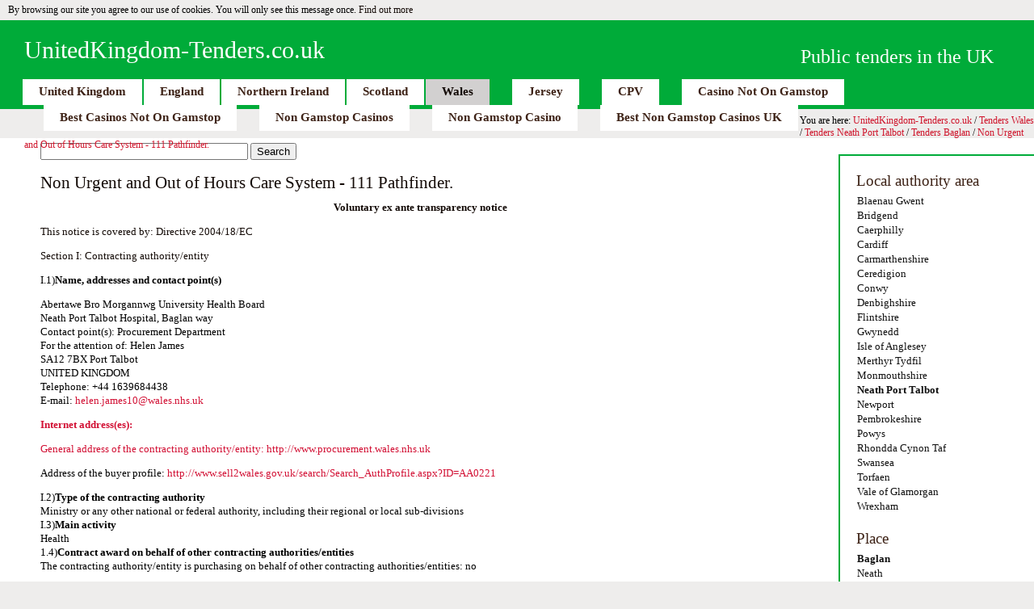

--- FILE ---
content_type: text/html; charset=UTF-8
request_url: https://www.unitedkingdom-tenders.co.uk/wales_subdomain/97449_Non_Urgent_and_Out_of_Hours_Care_System_-_111_Pathfinder_2015_Baglan/
body_size: 5427
content:
<!DOCTYPE html PUBLIC "-//W3C//DTD XHTML 1.0 Transitional//EN" "http://www.w3.org/TR/xhtml1/DTD/xhtml1-transitional.dtd">
<!--Array
(
    [0] => wales.unitedkingdom-tenders.co.uk
    [1] => 
    [2] => wales
)
--><html xmlns="http://www.w3.org/1999/xhtml">
<head>
<meta http-equiv="Content-Type" content="text/html; charset=UTF-8">
<meta http-equiv="Content-Type" content="text/html; charset=utf-8">
<title>Public tender Baglan 2015 Non Urgent and Out of Hours Care System - 111 Pathfinder. 2015-12-24</title>
<meta name="Description" content="Public tender in Baglan. 
The Authority intends to award a 2 year contract for the supply of hosted software as a service for a GP Out of Hours System and a Connection system to the NHS Direct Wales system to undertake a pilot project for the development of a 111 service. voluntary ex ante transparency notice">
<meta name="Keywords" content="Neath Port Talbot, Baglan, Non, Urgent, Out, Hours, Care, System, 111, Pathfinder">
<meta http-equiv="Content-Language" content="en">
<link href="../../css/wales_subdomain/style.css" rel="stylesheet" type="text/css">
<link href="../../css/wales_subdomain/wales.css" rel="stylesheet" type="text/css">
<script type="text/javascript" src="../../js/wales_subdomain/scripts.js"></script>
<script src="../../ajax/libs/jquery/1-7-2/jquery.min.js" type="text/javascript"></script>
<script type="text/javascript">
function SetCookie(c_name,value,expiredays) {
var exdate=new Date()
exdate.setDate(exdate.getDate()+expiredays)
document.cookie=c_name+ "=" +escape(value)+";path=/"+((expiredays==null) ? "" : ";expires="+exdate.toUTCString())+";domain=unitedkingdom-tenders.co.uk"
}
</script>
<script>var clicky_site_ids = clicky_site_ids || []; clicky_site_ids.push(101312642);</script></head>
<body onload="javascript:;">
<div id="eucookielaw">
<div>By browsing our site you agree to our use of cookies. You will only see this message once. <a href="../../cookies/" id="more">Find out more</a></div>
</div>
<script type="text/javascript">
if( document.cookie.indexOf("eucookie") ===-1 ) {
	$("#eucookielaw").show();
	SetCookie('eucookie','eucookie',365*10);
}
else {
	$("#eucookielaw").remove();
}
</script>
<div id="header">
<div id="slogan">Public tenders in the UK</div>
<div id="logo"><a href="/">UnitedKingdom-Tenders.co.uk</a></div>
<div id="menu">
<ul>
<li><a href="/">United Kingdom</a></li>
<li><a href="../../england_subdomain/index/">England</a></li>
<li><a href="../../northern-ireland_subdomain/index/">Northern Ireland</a></li>
<li><a href="../../scotland_subdomain/index/">Scotland</a></li>
<li class="active"><a href="../../wales_subdomain/index/">Wales</a></li>
<li style="margin-left:26px;"><a href="../../jersey_subdomain/index/">Jersey</a></li>
<li style="margin-left:26px;"><a href="../../cpv/" title="Public Tenders by CPV (Common Procurement Vocabulary)">CPV</a></li><li style="margin-left:26px;"><a href="https://www.victimsupportni.co.uk/">Casino Not On Gamstop</a></li><li style="margin-left:26px;"><a href="https://sandbag.org.uk/">Best Casinos Not On Gamstop</a></li><li style="margin-left:26px;"><a href="https://nva.org.uk/">Non Gamstop Casinos</a></li><li style="margin-left:26px;"><a href="https://www.powwownow.co.uk/">Non Gamstop Casino</a></li><li style="margin-left:26px;"><a href="https://www.thebrexitparty.org/">Best Non Gamstop Casinos UK</a></li>
</ul>
</div>
</div>
<div id="navbar">You are here: <a href="/">UnitedKingdom-Tenders.co.uk</a>  / <a href="../../wales_subdomain/index/">Tenders Wales</a> / <a href="../../wales_subdomain/Neath_Port_Talbot/">Tenders Neath Port Talbot</a> / <a href="../../wales_subdomain/Neath_Port_Talbot/Baglan/">Tenders Baglan</a> / <a href="../../wales_subdomain/97449_Non_Urgent_and_Out_of_Hours_Care_System_-_111_Pathfinder_2015_Baglan/">Non Urgent and Out of Hours Care System - 111 Pathfinder. </a></div>
<!-- end header -->
<!-- main -->
<div id="main">
<div id="sidebar">
<h3>Local authority area</h3>
<ul>
<li id="wmenu34">
	<a href="../../wales_subdomain/Blaenau_Gwent/">Blaenau Gwent</a>
      </li><li id="wmenu35">
	<a href="../../wales_subdomain/Bridgend/">Bridgend</a>
      </li><li id="wmenu36">
	<a href="../../wales_subdomain/Caerphilly/">Caerphilly</a>
      </li><li id="wmenu37">
	<a href="../../wales_subdomain/Cardiff/">Cardiff</a>
      </li><li id="wmenu38">
	<a href="../../wales_subdomain/Carmarthenshire/">Carmarthenshire</a>
      </li><li id="wmenu39">
	<a href="../../wales_subdomain/Ceredigion/">Ceredigion</a>
      </li><li id="wmenu40">
	<a href="../../wales_subdomain/Conwy/">Conwy</a>
      </li><li id="wmenu41">
	<a href="../../wales_subdomain/Denbighshire/">Denbighshire</a>
      </li><li id="wmenu42">
	<a href="../../wales_subdomain/Flintshire/">Flintshire</a>
      </li><li id="wmenu43">
	<a href="../../wales_subdomain/Gwynedd/">Gwynedd</a>
      </li><li id="wmenu44">
	<a href="../../wales_subdomain/Isle_of_Anglesey/">Isle of Anglesey</a>
      </li><li id="wmenu45">
	<a href="../../wales_subdomain/Merthyr_Tydfil/">Merthyr Tydfil</a>
      </li><li id="wmenu46">
	<a href="../../wales_subdomain/Monmouthshire/">Monmouthshire</a>
      </li><li id="wmenu47">
	<a href="../../wales_subdomain/Neath_Port_Talbot/" style="font-weight:bolder;">Neath Port Talbot</a>
      </li><li id="wmenu48">
	<a href="../../wales_subdomain/Newport/">Newport</a>
      </li><li id="wmenu49">
	<a href="../../wales_subdomain/Pembrokeshire/">Pembrokeshire</a>
      </li><li id="wmenu50">
	<a href="../../wales_subdomain/Powys/">Powys</a>
      </li><li id="wmenu51">
	<a href="../../wales_subdomain/Rhondda_Cynon_Taf/">Rhondda Cynon Taf</a>
      </li><li id="wmenu52">
	<a href="../../wales_subdomain/Swansea/">Swansea</a>
      </li><li id="wmenu53">
	<a href="../../wales_subdomain/Torfaen/">Torfaen</a>
      </li><li id="wmenu54">
	<a href="../../wales_subdomain/Vale_of_Glamorgan/">Vale of Glamorgan</a>
      </li><li id="wmenu55">
	<a href="../../wales_subdomain/Wrexham/">Wrexham</a>
      </li>
</ul>
<h3>Place</h3>
<ul>
<li id="mmenu982">
	  <a href="../../wales_subdomain/Neath_Port_Talbot/Baglan/" style="font-weight:bolder;">Baglan</a>
	</li><li id="mmenu75">
	  <a href="../../wales_subdomain/Neath_Port_Talbot/Neath/">Neath</a>
	</li><li id="mmenu213">
	  <a href="../../wales_subdomain/Neath_Port_Talbot/Port_Talbot/">Port Talbot</a>
	</li>
</ul>
<h3>Types of document</h3>
<ul>
<li>
	  <a href="/">Contract award notice</a>
	</li><li>
	  <a href="/">Contract notice</a>
	</li><li>
	  <a href="/">Voluntary ex ante transparency notice</a>
	</li>
</ul>
</div>
<div id="text">

<div id="main_search_form">
<form action="../../index_php/" id="cse-search-box">
<div>
<input type="hidden" name="cx" value="partner-pub-5303079709612686:5hz4slvraic">
<input type="hidden" name="cof" value="FORID:10">
<input type="hidden" name="ie" value="UTF-8">
<input type="text" name="q" value="" size="30" class="blsb"> 
<input type="submit" name="sa" value="Search" class="lsb">  

</div>
</form>
<script type="text/javascript" src="../../coop/cse/brand_form_cse-search-box_lang_en.js"></script>
</div>
<h2>Non Urgent and Out of Hours Care System - 111 Pathfinder.</h2>
<div class="DocumentBody"><div style="text-align:center; font-weight:bold;" class="stdoc"><p>Voluntary ex ante transparency notice</p></div>This notice is covered by: Directive 2004/18/EC<div class="grseq"><p class="tigrseq"><span id="id2701731-I."></span>Section I: Contracting authority/entity</p><div class="mlioccur"><span style="color:black" class="nomark"><!--Non empty span 2-->I.1)</span><span class="timark" style="font-weight:bold;color:black;">Name, addresses and contact point(s)</span><div style="color:black" class="txtmark"><p class="addr">Abertawe Bro Morgannwg University Health Board<br>Neath Port Talbot Hospital, Baglan way<br>Contact point(s): Procurement Department<br>For the attention of: Helen James<br>SA12 7BX Port Talbot<br>UNITED KINGDOM<br>Telephone: +44 1639684438<br>E-mail: <script type="text/javascript">document.write('<a class="ojsmailto" href="'+'ma'+'ilto:'+'helen.james10'+'@wales.nhs.uk?subject=TED"'+'">')</script><script type="text/javascript">document.write('helen.james10'+'@wales.nhs.uk')</script></p><p class="ft"><b>Internet address(es):</b> </p><p class="txurl">General address of the contracting authority/entity: <a class="ojshref" href="http://www.procurement.wales.nhs.uk/" target="_blank">http://www.procurement.wales.nhs.uk</a></p><p class="txurl">Address of the buyer profile: <a class="ojshref" href="http://www.sell2wales.gov.uk/search/Search_AuthProfile.aspx?ID=AA0221" target="_blank">http://www.sell2wales.gov.uk/search/Search_AuthProfile.aspx?ID=AA0221</a></p></div><!--//txtmark end--></div><div class="mlioccur"><span style="color:black" class="nomark"><!--Non empty span 2-->I.2)</span><span class="timark" style="font-weight:bold;color:black;">Type of the contracting authority</span><div style="color:black" class="txtmark"><span style="color:black">Ministry or any other national or federal authority, including their regional or local sub-divisions<br></span></div><!--//txtmark end--></div><div class="mlioccur"><span style="color:black" class="nomark"><!--Non empty span 2-->I.3)</span><span class="timark" style="font-weight:bold;color:black;">Main activity</span><div style="color:black" class="txtmark"><span style="color:black">Health<br></span></div><!--//txtmark end--></div><div class="mlioccur"><span style="color:black" class="nomark"><!--Non empty span 2-->1.4)</span><span class="timark" style="font-weight:bold;color:black;">Contract award on behalf of other contracting authorities/entities</span><div style="color:black" class="txtmark"><span style="color:black">The contracting authority/entity is purchasing on behalf of other contracting authorities/entities: no<br></span></div><!--//txtmark end--></div></div><!--// grseq end--><div class="grseq"><p class="tigrseq"><span id="id2701732-II."></span>Section II: Object of the contract</p><div class="mlioccur"><span style="color:black" class="nomark"><!--Non empty span 2-->II.1)</span><span class="timark" style="font-weight:bold;color:black;">Description</span></div><div class="mlioccur"><span style="color:black" class="nomark"><!--Non empty span 2-->II.1.1)</span><span class="timark" style="font-weight:bold;color:black;">Title attributed to the contract</span><div style="color:black" class="txtmark">
<span style="color:black">Non Urgent and Out of Hours Care System - 111 Pathfinder.<br></span>
</div><!--//txtmark end--></div><div class="mlioccur"><span style="color:black" class="nomark"><!--Non empty span 2-->II.1.2)</span><span class="timark" style="font-weight:bold;color:black;">Type of contract and location of works, place of delivery or of performance</span><div style="color:black" class="txtmark"><span style="color:black">Services<br></span><span style="color:black">Service category No 7: Computer and related services<br></span><span style="color:black">Main site or location of works, place of delivery or of performance: Abertawe Bro Morgannwg University Health Board.<br></span><p class="txnuts">NUTS code <span class="nutsCode" title="West Wales and The Valleys">UKL1</span></p></div><!--//txtmark end--></div><div class="mlioccur"><span style="color:black" class="nomark"><!--Non empty span 2-->II.1.3)</span><span class="timark" style="font-weight:bold;color:black;">Information about a framework agreement or a dynamic purchasing system (DPS)</span><div style="color:black" class="txtmark"><span style="color:black">The notice involves the establishment of a framework agreement<br></span></div><!--//txtmark end--></div><div class="mlioccur"><span style="color:black" class="nomark"><!--Non empty span 2-->II.1.4)</span><span class="timark" style="font-weight:bold;color:black;">Short description of the contract or purchase(s)</span><div style="color:black" class="txtmark">
<span style="color:black">The Authority intends to award a 2 year contract for the supply of hosted software as a service for a GP Out of Hours System and a Connection system to the NHS Direct Wales system to undertake a pilot project for the development of a 111 service.<br></span>
</div><!--//txtmark end--></div><div class="mlioccur"><span style="color:black" class="nomark"><!--Non empty span 2-->II.1.5)</span><span class="timark" style="font-weight:bold;color:black;">Common procurement vocabulary (CPV)</span><div style="color:black" class="txtmark"><p><span class="cpvCode" title="Software package and information systems">48000000</span>, <span class="cpvCode" title="IT software package">48517000</span>, <span class="cpvCode" title="Patient-administration system">48814200</span>, <span class="cpvCode" title="Clinical information system">48814400</span></p></div><!--//txtmark end--></div><div class="mlioccur"><span style="color:black" class="nomark"><!--Non empty span 2-->II.6)</span><span class="timark" style="font-weight:bold;color:black;">Information about Government Procurement Agreement (GPA)</span><div style="color:black" class="txtmark"><span style="color:black">The contract is covered by the Government Procurement Agreement (GPA): yes<br></span></div><!--//txtmark end--></div><div class="mlioccur"><span style="color:black" class="nomark"><!--Non empty span 2-->II.2)</span><span class="timark" style="font-weight:bold;color:black;">Total final value of contract(s)</span></div><div class="mlioccur"><span style="color:black" class="nomark"><!--Non empty span 2-->II.2.1)</span><span class="timark" style="font-weight:bold;color:black;">Total final value of contract(s)</span><div style="color:black" class="txtmark"><span style="color:black">Value: 390 000 GBP<br></span><span style="color:black">Excluding VAT<br></span></div><!--//txtmark end--></div></div><!--// grseq end--><div class="grseq"><p class="tigrseq"><span id="id2701733-IV."></span>Section IV: Procedure</p><div class="mlioccur"><span style="color:black" class="nomark"><!--Non empty span 2-->IV.1)</span><span class="timark" style="font-weight:bold;color:black;">Type of procedure</span></div><div class="mlioccur"><div style="color:black" class="txtmark"><span style="color:black">Award of a contract without prior publication of a contract notice in the Official Journal of the European Union (in the cases listed in Section 2 of Annexes D1, D2 or D3 as appropriate)<br></span><span style="color:black">Justification for the choice of the negotiated procedure without prior publication of a contract notice in the OJEU in accordance with Directive 2004/18/EC<br></span><span style="color:black">The works/goods/services can be provided only by a particular tenderer for reasons that are: technical<br></span>
<span style="color:black">In order to ascertain the feasibility and scope of the forthcoming 111 Wales system/solution a Pathfinder exercise needs to be undertaken over a 6 month period. Given the scales and scope of work needed to be undertaken and the subsequent Procurement exercise and implementation of the new 111 system a 2 year contract is required.<br></span>
<span style="color:black">It will not be technically feasible for the Authority to procure and implement a new GP Out of Hours service and separately a 111 pathfinder ‘Concentrator’ within this time.<br></span>
<p class="txnum">This contract is an interim provision which will be succeeded by the new All Wales 111 Service/solution, for which a Procurement exercise has commenced as per Prior Information Notice <a class="ojshref" href="http://ted.europa.eu/udl?uri=TED:NOTICE:243234-2015:TEXT:EN:HTML">2015/S 132-243234</a> and initial supplier briefing session undertaken on 10.11.2015.</p>
</div><!--//txtmark end--></div><div class="mlioccur"><span style="color:black" class="nomark"><!--Non empty span 2-->IV.2)</span><span class="timark" style="font-weight:bold;color:black;">Award criteria</span></div><div class="mlioccur"><span style="color:black" class="nomark"><!--Non empty span 2-->IV.2.1)</span><span class="timark" style="font-weight:bold;color:black;">Award criteria</span></div><div class="mlioccur"><span style="color:black" class="nomark"><!--Non empty span 2-->IV.2.2)</span><span class="timark" style="font-weight:bold;color:black;">Information about electronic auction</span></div><div class="mlioccur"><span style="color:black" class="nomark"><!--Non empty span 2-->IV.3)</span><span class="timark" style="font-weight:bold;color:black;">Administrative information</span></div><div class="mlioccur"><span style="color:black" class="nomark"><!--Non empty span 2-->IV.3.1)</span><span class="timark" style="font-weight:bold;color:black;">File reference number attributed by the contracting authority/entity</span></div><div class="mlioccur"><span style="color:black" class="nomark"><!--Non empty span 2-->IV.3.2)</span><span class="timark" style="font-weight:bold;color:black;">Previous publication(s) concerning the same contract</span><div style="color:black" class="txtmark"><span style="color:black">no<br></span></div><!--//txtmark end--></div></div><!--// grseq end--><div class="grseq"><p class="tigrseq"><span id="id2701734-V."></span>Section V: Award of contract</p><span>Lot No: 2   Lot title: Concentrator system - 111 Pathfinder</span><div class="mlioccur"><span style="color:black" class="nomark"><!--Non empty span 2-->V.1)</span><span class="timark" style="font-weight:bold;color:black;">Date of contract award decision:</span><div style="color:black" class="txtmark"><span style="color:black">8.1.2016<br></span></div><!--//txtmark end--></div><div class="mlioccur"><span style="color:black" class="nomark"><!--Non empty span 2-->V.2)</span><span class="timark" style="font-weight:bold;color:black;">Information about offers</span><div style="color:black" class="txtmark"><span style="color:black">Number of offers received:1<br></span></div><!--//txtmark end--></div><div class="mlioccur"><span style="color:black" class="nomark"><!--Non empty span 2-->V.3)</span><span class="timark" style="font-weight:bold;color:black;">Name and address of economic operator in favour of whom the contract award decision has been taken</span><div style="color:black" class="txtmark"><p class="addr">Advanced Health and Care<br>210 Eureka Park, Upper Pemberton<br>TN25 4AZ Ashford<br>UNITED KINGDOM</p></div><!--//txtmark end--></div><div class="mlioccur"><span style="color:black" class="nomark"><!--Non empty span 2-->V.4)</span><span class="timark" style="font-weight:bold;color:black;">Information on value of contract</span></div><div class="mlioccur"><span style="color:black" class="nomark"><!--Non empty span 2-->V.5)</span><span class="timark" style="font-weight:bold;color:black;">Information about subcontracting</span></div></div><!--// grseq end--><div class="grseq"><span>Lot No: 1   Lot title: GP Out of Hours system</span><div class="mlioccur"><span style="color:black" class="nomark"><!--Non empty span 2-->V.1)</span><span class="timark" style="font-weight:bold;color:black;">Date of contract award decision:</span><div style="color:black" class="txtmark"><span style="color:black">8.1.2016<br></span></div><!--//txtmark end--></div><div class="mlioccur"><span style="color:black" class="nomark"><!--Non empty span 2-->V.2)</span><span class="timark" style="font-weight:bold;color:black;">Information about offers</span><div style="color:black" class="txtmark"><span style="color:black">Number of offers received:1<br></span></div><!--//txtmark end--></div><div class="mlioccur"><span style="color:black" class="nomark"><!--Non empty span 2-->V.3)</span><span class="timark" style="font-weight:bold;color:black;">Name and address of economic operator in favour of whom the contract award decision has been taken</span><div style="color:black" class="txtmark"><p class="addr">Advanced Health and Care<br>210 Eureka Park, Upper Pemberton<br>TN25 4AZ Ashford<br>UNITED KINGDOM</p></div><!--//txtmark end--></div><div class="mlioccur"><span style="color:black" class="nomark"><!--Non empty span 2-->V.4)</span><span class="timark" style="font-weight:bold;color:black;">Information on value of contract</span><div style="color:black" class="txtmark"><span style="color:black">Total final value of the contract: <br></span><span style="color:black">Value: 245 000 GBP<br></span><span style="color:black">Excluding VAT<br></span><span style="color:black">If annual or monthly value Number of years 2<br></span></div><!--//txtmark end--></div><div class="mlioccur"><span style="color:black" class="nomark"><!--Non empty span 2-->V.5)</span><span class="timark" style="font-weight:bold;color:black;">Information about subcontracting</span></div></div><!--// grseq end--><div class="grseq"><p class="tigrseq"><span id="id2701735-VI."></span>Section VI: Complementary information</p><div class="mlioccur"><span style="color:black" class="nomark"><!--Non empty span 2-->VI.1)</span><span class="timark" style="font-weight:bold;color:black;">Information about European Union funds</span></div><div class="mlioccur"><span style="color:black" class="nomark"><!--Non empty span 2-->VI.2)</span><span class="timark" style="font-weight:bold;color:black;">Additional information:</span><div style="color:black" class="txtmark">
<span style="color:black">(WA Ref: 38849).<br></span>
</div><!--//txtmark end--></div><div class="mlioccur"><span style="color:black" class="nomark"><!--Non empty span 2-->VI.3)</span><span class="timark" style="font-weight:bold;color:black;">Procedures for appeal</span></div><div class="mlioccur"><span style="color:black" class="nomark"><!--Non empty span 2-->VI.3.1)</span><span class="timark" style="font-weight:bold;color:black;">Body responsible for appeal procedures</span></div><div class="mlioccur"><span style="color:black" class="nomark"><!--Non empty span 2-->VI.3.2)</span><span class="timark" style="font-weight:bold;color:black;">Lodging of appeals</span></div><div class="mlioccur"><span style="color:black" class="nomark"><!--Non empty span 2-->VI.3.3)</span><span class="timark" style="font-weight:bold;color:black;">Service from which information about the lodging of appeals may be obtained</span></div><div class="mlioccur"><span style="color:black" class="nomark"><!--Non empty span 2-->VI.4)</span><span class="timark" style="font-weight:bold;color:black;">Date of dispatch of this notice:</span><div style="color:black" class="txtmark"><span style="color:black">24.12.2015<br></span></div><!--//txtmark end--></div></div><!--// grseq end--></div><div style="float:left;height:290px; width:370px;padding:0;margin:0;">
    </div>
</div>
</div>
<!-- end main -->
<!-- footer -->
<div style="text-align:center"><h2>Other interesting websites</h2><ul style="list-style:none;padding-left:0"><li><a href="https://pumphousegallery.org.uk/">Non Gamstop Casino</a></li><li><a href="https://www.orl.co.uk/">Casino Sites UK</a></li><li><a href="https://www.supportevelina.org.uk/">Best Non Gamstop Casinos Uk</a></li><li><a href="https://www.clintoncards.co.uk/">Non Gamstop Casinos</a></li><li><a href="https://tescobagsofhelp.org.uk/">Non Gamstop Casinos</a></li><li><a href="https://www.mentoruk.org.uk/">Betting Sites</a></li><li><a href="https://uk-sobs.org.uk/">Casino Sites Not On Gamstop</a></li><li><a href="https://www.marblearchcavesgeopark.com/">Non Gamstop Casinos</a></li><li><a href="https://www.bristolticketshop.co.uk/">Non Gamstop Casino</a></li><li><a href="https://gdalabel.org.uk/">Best Non Gamstop Casinos</a></li><li><a href="https://openidentityexchange.org/">Non Gamstop Casino</a></li><li><a href="https://techweekeurope.co.uk/">Non Gamstop UK Casinos</a></li><li><a href="https://www.bristollivemagazine.com/">Non Gamstop Casinos</a></li><li><a href="https://www.fictionuncovered.co.uk/">Casinos Not On Gamstop</a></li><li><a href="https://www.sandpiperinn.co.uk/casinos-not-on-gamstop/">Best Non Gamstop Casinos</a></li><li><a href="https://www.digitalbydefaultnews.co.uk/non-gamstop-casinos/">Casinos Not On Gamstop</a></li><li><a href="https://www.blissworld.co.uk/non-gamstop-casinos/">Gambling Sites Not On Gamstop</a></li><li><a href="https://thelincolnite.co.uk/non-gamstop-casinos/">Casino Not On Gamstop</a></li><li><a href="https://www.wildlifetrust.org.uk/">Non Gamstop Casino UK</a></li><li><a href="https://equal-ist.eu/">Top UK Casino Sites</a></li><li><a href="https://www.marine-i.co.uk/">Best Betting Sites Not On Gamstop</a></li><li><a href="https://www.ineosbritannia.com/">UK Online Casinos Not On Gamstop</a></li><li><a href="https://www.dyspraxiafoundation.org.uk/">UK Casino Not On Gamstop</a></li><li><a href="https://uklinux.net/">Non Gamstop Casino</a></li></ul></div><div id="footer">
<div id="footer_left">© Copyright 2011-2014 UnitedKingdom-Tenders.co.uk</div>
<div id="footer_right">
<a href="../../cookies/">Cookie Policy</a> | <a href="../../contact_us/">Contact us</a>
</div>
</div>
<!-- end footer -->
<script defer src="https://static.cloudflareinsights.com/beacon.min.js/vcd15cbe7772f49c399c6a5babf22c1241717689176015" integrity="sha512-ZpsOmlRQV6y907TI0dKBHq9Md29nnaEIPlkf84rnaERnq6zvWvPUqr2ft8M1aS28oN72PdrCzSjY4U6VaAw1EQ==" data-cf-beacon='{"version":"2024.11.0","token":"4eff7700d3ed4c65b8f60d4b77506fb6","r":1,"server_timing":{"name":{"cfCacheStatus":true,"cfEdge":true,"cfExtPri":true,"cfL4":true,"cfOrigin":true,"cfSpeedBrain":true},"location_startswith":null}}' crossorigin="anonymous"></script>
</body>
</html>


--- FILE ---
content_type: text/css
request_url: https://www.unitedkingdom-tenders.co.uk/css/wales_subdomain/style.css
body_size: 607
content:
body {margin:0; font-family: Verdana, "Comic Sans MS", cursive; background-color:#EEEDEC;}

a { text-decoration:none; color: #130A06; }

#logo {float:left; font-size:30px; padding:20px 0 0 30px;}
#logo a {color:#FFFFFF; text-decoration:none;}
#slogan {float:right; font-size:24px; color:#FFFFFF; padding:32px 50px 14px 0;}

#menu {height:30px; clear:both; padding-left:28px;}
#menu ul {margin:0; padding:0;}
#menu li { list-style:none; float:left; margin-right:2px; }
#menu a {float:left; background-color:#FFFFFF; height:18px; padding:7px 20px; color:#3D2216; font-size:15px; font-weight:bold; text-decoration:none;}
#menu a:hover {color:#130A06; text-decoration:underline; }
#menu li.active { background-color:#d2d0d0; }
#menu li.active a { background-color:#d2d0d0; color:#130A06;}


#main {
  float:left; 
  width:100%; 
  background-color: #FFFFFF; 
  color:#130A06; 
  font-size:13px;
}

#main br {line-height:10px;}

#sidebar h3 { font-size:19px; font-weight:normal; margin:20px 0 5px 0; color:#3D2216; }
#sidebar ul { margin:0; padding:0; }
#sidebar li { list-style:none; }

#welcome_message {
color:#00247d;font-size:14px;padding-top:18px; padding-bottom:20px;
}

#text {
  line-height:17px; 
  margin-right:240px; 
  padding:6px 50px 40px 50px;
}
#text h1 {
  font-size:24px; 
  font-weight:normal; 
  margin:20px 0 10px 0; 
  color:#130A06;
}

#text h2 {
  font-size:21px; 
  font-weight:normal; 
  margin:20px 0 10px 0; 
  color:#130A06;
}

#text ol, #text ul {padding:0; margin:10px 0;}
#text li {margin-left:40px;}



#footer a {color:#FFFFFF;}
#footer a:hover {color:#CDC8C6;}
#footer_left {
  float:left; 
  padding:10px 0 0 30px;
}

#footer_right {
  float:right; 
  padding:10px 30px 0 0;
}

#text table.grid {border:1px solid #D9D9D9;}
#text .grid th {background-color: #E9E9E9; padding: 5px; font-size:12px;}
#text .grid td {border-top:1px solid #D9D9D9; padding: 5px; font-size:11px;}
#text .grid td.borderright {border-right:1px solid #D9D9D9; padding: 5px;}
#text .grid td.borderleft {border-left:1px solid #D9D9D9; padding: 5px;}

#navbar {
padding-top:7px;
padding-left:30px;
padding-bottom:6px;
height:23px;
font-size:12px;
}
#suplement {
 border:2px solid #404040; margin-top:12px; margin-bottom:10px; padding:10px; 
}

#suplement_title {
 font-size:13px; color:red; padding-bottom:3px;
}

.suplement_header {
  font-weight:bolder; text-align:center; padding-bottom:10px; padding-top:6px;
}

#batch {
 padding-top:10px; 
}

#eucookielaw {
  padding-left:10px;
  padding-top:5px;
  padding-bottom:5px;
  font-size:12px;
}

#komunikat {
   margin: 0 auto;
   width:800px;
   border: 2px solid #00AB39;
   padding:10px;
}

.required {
  color:red;
  vertical-align: super;
  padding-left:4px;
}

.error {
  color:red;
}

--- FILE ---
content_type: text/css
request_url: https://www.unitedkingdom-tenders.co.uk/css/wales_subdomain/wales.css
body_size: -65
content:
#header {
  height:110px; 
  background-color:#00ab39;
}

#main a {color:#d21034; text-decoration:none; }
#main a:hover {color:#a60014; text-decoration:underline;}


#sidebar {
  width:200px; 
  float:right; 
  padding:0 20px 40px 20px; 
  margin-top:20px;
  border-top: 2px solid #00ab39;
  border-left: 2px solid #00ab39;
  border-bottom: 2px solid #00ab39;
  margin-bottom:12px;
}

#sidebar li a { color:#111111; text-decoration:none; padding:1px; display:block; }
#sidebar li a:hover { color:#d21034; text-decoration:underline; }

#footer {
  height:40px; 
  color:#FFFFFF; 
  font-size:13px;  
  clear:both;
  background-color:#00ab39;
}

#navbar a {
  font-size:12px;  
  color:#cf142b; 
  text-decoration:none;
}

#navbar a:hover {
  font-size:12px;  
  color:#a60014;
  text-decoration:underline;
}